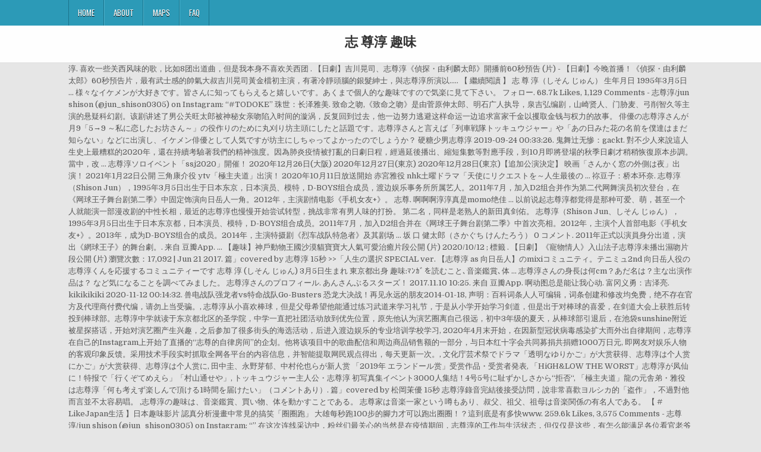

--- FILE ---
content_type: text/html; charset=UTF-8
request_url: https://iwamotochoko.com/coumarin-in-lmmfuq/%E5%BF%97-%E5%B0%8A%E6%B7%B3-%E8%B6%A3%E5%91%B3-7bf8ca
body_size: 16775
content:
<!DOCTYPE html>
<html lang="ja">
<head>
<meta charset="utf-8"/>
<meta content="width=device-width, initial-scale=1, maximum-scale=1" name="viewport"/>
<title>志 尊淳 趣味</title>
<link href="//fonts.googleapis.com/css?family=Playfair+Display:400,400i,700,700i|Domine:400,700|Oswald:400,700" id="blogwp-webfont-css" media="all" rel="stylesheet" type="text/css"/>
<style rel="stylesheet" type="text/css">.has-drop-cap:not(:focus):first-letter{float:left;font-size:8.4em;line-height:.68;font-weight:100;margin:.05em .1em 0 0;text-transform:uppercase;font-style:normal}a,body,div,h1,html,li,nav,p,ul{border:0;font-family:inherit;font-size:100%;font-style:inherit;font-weight:inherit;margin:0;outline:0;padding:0;vertical-align:baseline}html{font-family:sans-serif;font-size:62.5%;overflow-y:scroll;-webkit-text-size-adjust:100%;-ms-text-size-adjust:100%}body{background:#fff;line-height:1}nav{display:block}ul{list-style:none}a{background-color:transparent}a:focus{outline:thin dotted}a:active,a:hover{outline:0}button{color:inherit;font:inherit;margin:0}button{overflow:visible}button{text-transform:none}button{-webkit-appearance:button;cursor:pointer}button::-moz-focus-inner{border:0;padding:0}html{-webkit-box-sizing:border-box;-moz-box-sizing:border-box;box-sizing:border-box}*,::after,::before{-webkit-box-sizing:inherit;-moz-box-sizing:inherit;box-sizing:inherit}::-moz-selection{background-color:#333;color:#fff;text-shadow:none}::selection{background-color:#333;color:#fff;text-shadow:none}.clearfix:after,.clearfix:before{content:" ";display:table}.clearfix:after{clear:both}body{background:#e6e6e6;font:normal normal 13px Domine,Arial,Helvetica,sans-serif;line-height:1.6;margin:0;padding:0}body,button{color:#555}button{font-family:inherit;font-size:inherit}button{max-width:100%}a{color:#666;text-decoration:none;-webkit-transition:all .2s linear;-o-transition:all .2s linear;-moz-transition:all .2s linear;transition:all .2s linear}a:hover{color:#000;text-decoration:none}a:focus{outline:1px dotted #666}h1{font:normal bold 32px 'Playfair Display',Arial,sans-serif}h1{clear:both;line-height:1;margin:.6em 0}h1{color:#111}h1 a{font-weight:inherit}p{margin-bottom:.7em}ul{margin:0 0 1.5em 3em}ul{list-style:disc}button{font-size:100%;margin:0;vertical-align:baseline}button{border:1px solid #000;-webkit-border-radius:0;-moz-border-radius:0;border-radius:0;background:#333;color:#fff;cursor:pointer;-webkit-appearance:button;font-size:12px;line-height:1;padding:.6em 1em .8em;-webkit-transition:all .4s ease-in-out;-o-transition:all .4s ease-in-out;-moz-transition:all .4s ease-in-out;transition:all .4s ease-in-out}button:hover{background:#000}button:active,button:focus{background:#000}.blogwp-outer-wrapper:after,.blogwp-outer-wrapper:before{content:" ";display:table}.blogwp-outer-wrapper:after{clear:both}.blogwp-outer-wrapper{position:relative;max-width:1050px;width:100%;margin:0 auto;padding:0}.blogwp-container:after,.blogwp-container:before{content:" ";display:table}.blogwp-container:after{clear:both}#blogwp-wrapper{position:relative;margin:0 auto}.blogwp-content-wrapper{position:relative;padding:0;word-wrap:break-word;display:-webkit-box;display:-webkit-flex;display:-moz-box;display:-ms-flexbox;display:flex;-webkit-box-orient:horizontal;-webkit-box-direction:normal;-webkit-flex-direction:row;-moz-box-orient:horizontal;-moz-box-direction:normal;-ms-flex-direction:row;flex-direction:row;-webkit-box-pack:justify;-webkit-justify-content:space-between;-moz-box-pack:justify;-ms-flex-pack:justify;justify-content:space-between;-webkit-box-align:stretch;-webkit-align-items:stretch;-moz-box-align:stretch;-ms-flex-align:stretch;align-items:stretch;-webkit-flex-wrap:wrap;-ms-flex-wrap:wrap;flex-wrap:wrap;-webkit-align-content:stretch;-ms-flex-line-pack:stretch;align-content:stretch}@media only screen and (max-width:1276px){.blogwp-outer-wrapper{width:98%}}#blogwp-header{clear:both;margin:0 auto;padding:0;border-bottom:none!important;position:relative;z-index:1}.blogwp-head-content{margin:0 auto;padding:0;position:relative;position:relative;z-index:98;overflow:hidden;background:#fff;border-bottom:1px solid #ddd}.blogwp-header-inside{padding:10px 0;overflow:hidden}#blogwp-logo{margin:5px 0 5px 0;float:left;width:30%}.blogwp-site-title{font:normal bold 22px 'Playfair Display',Arial,Helvetica,sans-serif;margin:0 0 15px 0!important;line-height:1!important;color:#333}.blogwp-site-title a{color:#333;text-decoration:none}.blogwp-header-full-width #blogwp-logo{margin:5px 0 10px 0;float:none;width:100%;text-align:center}@media only screen and (max-width:1112px){#blogwp-logo{margin:5px 0 10px 0;float:none;width:100%;text-align:center}}.blogwp-primary-menu-container-inside{position:relative}.blogwp-nav-primary:before{content:" ";display:table}.blogwp-nav-primary:after{clear:both;content:" ";display:table}.blogwp-nav-primary{float:none;background:#2c9ab7}.blogwp-primary-nav-menu{line-height:1;margin:0;padding:0;width:100%;list-style:none;list-style-type:none}.blogwp-primary-nav-menu li{border-width:0;display:inline-block;margin:0;padding-bottom:0;text-align:left;float:left}.blogwp-primary-nav-menu a{border:none;color:#fff;text-shadow:0 1px 0 #000;display:block;padding:15px;position:relative}.blogwp-primary-nav-menu a:focus,.blogwp-primary-nav-menu a:hover{text-decoration:none;outline:0}.blogwp-primary-nav-menu li:hover{position:static}.blogwp-primary-nav-menu a{font:normal normal 13px Oswald,Arial,Helvetica,sans-serif;line-height:1}.blogwp-primary-nav-menu>li>a{text-transform:uppercase}.blogwp-primary-nav-menu a:focus,.blogwp-primary-nav-menu a:hover{background:#25859e;color:#fff}.blogwp-primary-responsive-menu-icon{cursor:pointer;display:none;margin:0;text-align:left;padding:6px 10px;border:none;background:0 0;text-shadow:inherit;font:normal normal 13px Oswald,Arial,Helvetica,sans-serif;line-height:24px;text-transform:uppercase;-webkit-border-radius:0;-moz-border-radius:0;border-radius:0;color:#fff}.blogwp-primary-responsive-menu-icon:focus,.blogwp-primary-responsive-menu-icon:hover{background:#25859e}.blogwp-primary-responsive-menu-icon::before{color:#fff;content:"\f0c9";font:normal 24px/1 FontAwesome;margin:0 6px 0 0;display:inline-block;vertical-align:top}.blogwp-primary-nav-menu>li>a{border-left:1px solid #4cb3ce}.blogwp-primary-nav-menu>li>a{border-right:1px solid #1a728a}.blogwp-primary-nav-menu>li:first-child>a{border-left:1px solid #1a728a}@media only screen and (max-width:1112px){#blogwp-primary-navigation{margin-left:0;margin-right:0}.blogwp-primary-nav-menu li{float:none}.blogwp-primary-nav-menu{text-align:center}.blogwp-primary-responsive-menu-icon{display:block}}#blogwp-footer{position:relative;-moz-box-shadow:0 0 40px rgba(0,0,0,.1) inset;-webkit-box-shadow:0 0 40px rgba(0,0,0,.1) inset;box-shadow:0 0 40px rgba(0,0,0,.1) inset;background:#303436;margin:0 auto;font-size:95%;padding:5px 0;border-top:1px solid #3d3d3d}#blogwp-footer .blogwp-foot-wrap{margin:0 auto}#blogwp-footer .blogwp-foot-wrap p.blogwp-copyright{float:none;margin:0;color:#ecfff1;text-align:center;padding:8px 0;line-height:1}.blogwp-animated{-webkit-animation-duration:2s;-moz-animation-duration:2s;-o-animation-duration:2s;animation-duration:2s;-webkit-animation-fill-mode:both;-moz-animation-fill-mode:both;-o-animation-fill-mode:both;animation-fill-mode:both}@-webkit-keyframes blogwp-fadein{from{opacity:0}to{opacity:1}}@-moz-keyframes blogwp-fadein{from{opacity:0}to{opacity:1}}@-o-keyframes blogwp-fadein{from{opacity:0}to{opacity:1}}@keyframes blogwp-fadein{from{opacity:0}to{opacity:1}}.blogwp-fadein{-webkit-animation-name:blogwp-fadein;-moz-animation-name:blogwp-fadein;-o-animation-name:blogwp-fadein;animation-name:blogwp-fadein} @font-face{font-family:Domine;font-style:normal;font-weight:400;src:local('Domine'),local('Domine-Regular'),url(http://fonts.gstatic.com/s/domine/v7/L0x8DFMnlVwD4h3hu_qi.ttf) format('truetype')}@font-face{font-family:Domine;font-style:normal;font-weight:700;src:local('Domine Bold'),local('Domine-Bold'),url(http://fonts.gstatic.com/s/domine/v7/L0x_DFMnlVwD4h3pAN-ySghM.ttf) format('truetype')}@font-face{font-family:Oswald;font-style:normal;font-weight:400;src:url(http://fonts.gstatic.com/s/oswald/v31/TK3_WkUHHAIjg75cFRf3bXL8LICs1_FvsUZiYA.ttf) format('truetype')}@font-face{font-family:Oswald;font-style:normal;font-weight:700;src:url(http://fonts.gstatic.com/s/oswald/v31/TK3_WkUHHAIjg75cFRf3bXL8LICs1xZosUZiYA.ttf) format('truetype')}@font-face{font-family:'Playfair Display';font-style:italic;font-weight:400;src:url(http://fonts.gstatic.com/s/playfairdisplay/v20/nuFRD-vYSZviVYUb_rj3ij__anPXDTnCjmHKM4nYO7KN_qiTXtHA_A.ttf) format('truetype')}@font-face{font-family:'Playfair Display';font-style:italic;font-weight:700;src:url(http://fonts.gstatic.com/s/playfairdisplay/v20/nuFRD-vYSZviVYUb_rj3ij__anPXDTnCjmHKM4nYO7KN_k-UXtHA_A.ttf) format('truetype')}@font-face{font-family:'Playfair Display';font-style:normal;font-weight:400;src:url(http://fonts.gstatic.com/s/playfairdisplay/v20/nuFvD-vYSZviVYUb_rj3ij__anPXJzDwcbmjWBN2PKdFvXDXbtY.ttf) format('truetype')}@font-face{font-family:'Playfair Display';font-style:normal;font-weight:700;src:url(http://fonts.gstatic.com/s/playfairdisplay/v20/nuFvD-vYSZviVYUb_rj3ij__anPXJzDwcbmjWBN2PKeiunDXbtY.ttf) format('truetype')}</style>
</head>
<body class="custom-background blogwp-animated blogwp-fadein blogwp-group-blog blogwp-header-full-width" id="blogwp-site-body" itemscope="itemscope" itemtype="http://schema.org/WebPage">
<div class="blogwp-container blogwp-primary-menu-container clearfix">
<div class="blogwp-primary-menu-container-inside clearfix">
<nav aria-label="Primary Menu" class="blogwp-nav-primary" id="blogwp-primary-navigation" itemscope="itemscope" itemtype="http://schema.org/SiteNavigationElement" role="navigation">
<div class="blogwp-outer-wrapper">
<button aria-controls="blogwp-menu-primary-navigation" aria-expanded="false" class="blogwp-primary-responsive-menu-icon">Menu</button>
<ul class="blogwp-primary-nav-menu blogwp-menu-primary" id="blogwp-menu-primary-navigation"><li class="menu-item menu-item-type-post_type menu-item-object-post menu-item-39" id="menu-item-39"><a href="#">Home</a></li>
<li class="menu-item menu-item-type-post_type menu-item-object-post menu-item-40" id="menu-item-40"><a href="#">About</a></li>
<li class="menu-item menu-item-type-post_type menu-item-object-post menu-item-41" id="menu-item-41"><a href="#">Maps</a></li>
<li class="menu-item menu-item-type-post_type menu-item-object-post menu-item-42" id="menu-item-42"><a href="#">FAQ</a></li>
</ul></div>
</nav>
</div>
</div>
<div class="blogwp-container" id="blogwp-header" itemscope="itemscope" role="banner">
<div class="blogwp-head-content clearfix" id="blogwp-head-content">
<div class="blogwp-outer-wrapper">
<div class="blogwp-header-inside clearfix">
<div id="blogwp-logo">
<div class="site-branding">
<h1 class="blogwp-site-title"><a href="#" rel="home">志 尊淳 趣味</a></h1>
</div>
</div>
</div>
</div>
</div>
</div>
<div class="blogwp-outer-wrapper">
</div>
<div class="blogwp-outer-wrapper">
<div class="blogwp-container clearfix" id="blogwp-wrapper">
<div class="blogwp-content-wrapper clearfix" id="blogwp-content-wrapper">
淳. 喜欢一些关西风味的歌，比如8团出道曲，但是我本身不喜欢关西团 . 【日劇】吉川晃司、志尊淳《偵探・由利麟太郎》開播前60秒預告 (片) - 【日劇】今晚首播！《偵探・由利麟太郎》60秒預告片，最有武士感的帥氣大叔吉川晃司黃金檔初主演，有著冷靜頭腦的銀髮紳士，與志尊淳所演以..... 【 繼續閱讀 】 志 尊 淳（しそん じゅん） 生年月日 1995年3月5日 ... 様々なイケメンが大好きです。皆さんに知ってもらえると嬉しいです。あくまで個人的な趣味ですので気楽に見て下さい。 フォロー. 68.7k Likes, 1,129 Comments - 志尊淳/jun shison (@jun_shison0305) on Instagram: “#TODOKE” 珠世：长泽雅美.  致命之吻,《致命之吻》是由菅原伸太郎、明石广人执导，泉吉弘编剧，山崎贤人、门胁麦、弓削智久等主演的悬疑科幻剧。该剧讲述了男公关旺太郎被神秘女亲吻陷入时间的漩涡，反复回到过去，他一边努力逃避这样命运一边追求富家千金以攫取金钱与权力的故事。 俳優の志尊淳さんが月9「5→9 ～私に恋したお坊さん～」の役作りのために丸刈り坊主頭にしたと話題です。志尊淳さんと言えば「列車戦隊トッキュウジャー」や「あの日みた花の名前を僕達はまだ知らない」などに出演し、イケメン俳優として人気ですが坊主にしちゃってよかったのでしょうか？ 硬糖少男志尊淳 2019-09-24 00:33:26. 鬼舞辻无惨：gackt. 對不少人來說這人生史上最糟糕的2020年，還在持續考驗著我們的精神強度。因為肺炎疫情被打亂的日劇日程，經過延後播出、縮短集數等對應手段，到10月即將登場的秋季日劇才稍稍恢復原本步調。當中，改 … 志尊淳ソロイベント「ssj2020」開催！ 2020年12月26日(大阪) 2020年12月27日(東京) 2020年12月28日(東京)【追加公演決定】 映画「さんかく窓の外側は夜」出演！ 2021年1月22日公開 三角康介役 ytv「極主夫道」出演！ 2020年10月11日放送開始 赤宮雅役 nhk土曜ドラマ「天使にリクエストを～人生最後の … 祢豆子：桥本环奈. 志尊淳（Shison Jun），1995年3月5日出生于日本东京，日本演员、模特，D-BOYS组合成员，渡边娱乐事务所所属艺人。2011年7月，加入D2组合并作为第二代网舞演员初次登台，在《网球王子舞台剧第二季》中固定饰演向日岳人一角。2012年，主演剧情电影《手机女友+》。 志尊. 啊啊啊淳淳真是momo绝佳 … 以前说起志尊淳都觉得是那种可爱、萌，甚至一个人就能演一部漫改剧的中性长相，最近的志尊淳也慢慢开始尝试转型，挑战非常有男人味的打扮。 第二名，同样是老熟人的新田真剑佑。 志尊淳（Shison Jun、しそん じゅん），1995年3月5日出生于日本东京都，日本演员、模特，D-BOYS组合成员。2011年7月，加入D2组合并在《网球王子舞台剧第二季》中首次亮相。2012年，主演个人首部电影《手机女友+》。2013年，成为D-BOYS组合的成员。2014年，主演特摄剧《烈车战队特急者》及其剧场 … 坂 口 健太郎（さかぐち けんたろう） 0 コメント. 2011年正式以演員身分出道，演出《網球王子》的舞台劇。. 来自 豆瓣App. ... 【趣味】神戶動物王國沙漠貓寶寶大人氣可愛治癒片段公開 (片) 2020/10/12 ; 標籤 . 【日劇】《寵物情人》入山法子志尊淳未播出濕吻片段公開 (片) 瀏覽次數：17,092 | Jun 21 2017. 篇」covered by 志尊淳 15秒 >>「人生の選択 SPECIAL ver. 【志尊淳 as 向日岳人】のmixiコミュニティ。テニミュ2nd 向日岳人役の志尊淳くんを応援するコミュニティーです 志尊 淳 (しそん じゅん) 3月5日生まれ 東京都出身 趣味:ﾏﾝｶﾞを読むこと､音楽鑑賞､体 … 志尊淳さんの身長は何cm？あだ名は？主な出演作品は？ など気になることを調べてみました。 志尊淳さんのプロフィール. あんさんぶるスターズ！ 2017.11.10 10:25. 来自 豆瓣App. 啊动图总是能让我心动. 富冈义勇：吉泽亮. kikikikiki 2020-11-12 00:14:32. 兽电战队强龙者vs特命战队Go-Busters 恐龙大决战！再见永远的朋友2014-01-18, 声明：百科词条人人可编辑，词条创建和修改均免费，绝不存在官方及代理商付费代编，请勿上当受骗。, 志尊淳从小喜欢棒球，但是父母希望他能通过练习武道来学习礼节，于是从小学开始学习剑道，但是出于对棒球的喜爱，在剑道大会上获胜后转投到棒球部。志尊淳中学就读于东京都北区的圣学院，中学一直把社团活动放到优先位置，原先他认为演艺圈离自己很远，初中3年级的夏天，从棒球部引退后，在池袋sunshine附近被星探搭话，开始对演艺圈产生兴趣，之后参加了很多街头的海选活动，后进入渡边娱乐的专业培训学校学习, 2020年4月末开始，在因新型冠状病毒感染扩大而外出自律期间，志尊淳在自己的Instagram上开始了直播的“志尊的自律房间”的企划。他将该项目中的歌曲配信和周边商品销售额的一部分，与日本红十字会共同募捐共捐赠1000万日元, 即网友对娱乐人物的客观印象反馈。采用技术手段实时抓取全网各平台的内容信息，并智能提取网民观点得出，每天更新一次。, 文化庁芸术祭でドラマ「透明なゆりかご」が大赏获得、志尊淳は个人赏にかご」が大赏获得、志尊淳は个人赏に, 田中圭、永野芽郁、中村伦也らが新人赏 「2019年 エランドール赏」受赏作品・受赏者発表, 「HiGH&LOW THE WORST」志尊淳が凤仙に！特报で「行くぞてめえら」「村山通せや」, トッキュウジャー主人公・志尊淳 初写真集イベント3000人集结！4号5号に耻ずかしさから“拒否“, 「極主夫道」龍の元舎弟・雅役は志尊淳「何も考えず楽しんで頂ける1時間を届けたい」（コメントあり）. 篇」covered by 松岡茉優 15秒 志尊淳錄音完結後接受訪問，說非常喜歡ヨルシカ的「盗作」，不過對他而言並不太容易唱。 ,志尊淳の趣味は、音楽鑑賞、買い物、体を動かすことである。 志尊家は音楽一家という噂もあり、叔父、祖父、祖母は音楽関係の有名人である。 【 # LikeJapan生活 】日本趣味影片 認真分析漫畫中常見的搞笑「圈圈跑」 大雄每秒跑100步的腳力才可以跑出圈圈！？這到底是有多快www. 259.6k Likes, 3,575 Comments - 志尊淳/jun shison (@jun_shison0305) on Instagram: “” 在这次连线采访中，粉丝们最关心的当然是在疫情期间，志尊淳的工作与生活状态，但仅仅是这些，有怎么能满足各位看官老爷的胃口呢？ 所以，最精彩的部分当然是问答环节，下面我们挑选了一些饭团们最为关注的提问，看看志尊淳是如何回答的吧~ 01 志尊淳主演电影《剧场版DolmenX》，在片中饰演企图侵略地球的外星人偶像。共演者有小越勇辉、堀井新太、浅香航大等人。 1 2 3 全文 共 3 页 下一页. 140.4k Likes, 1,656 Comments - 志尊淳/jun shison (@jun_shison0305) on Instagram: “New。” 烈車戦隊トッキュウジャーで大ブレイク！イケメン俳優志尊淳さん志尊 淳 しそん じゅん さんドラマ「ドラマ10 女子的生活」で主演を務める志尊淳さんのプロフィールと実績、ネットの噂などをまとめてみました。後半には動画や、画像などもあります。 昨天結束了由欅坂46 官方舉辦的《欅共和國2017》直播，片尾一幕幕的紀錄照 … 删除 | 赞 回应. 《终结一吻》是日本台（ntv）播出的悬疑科幻爱情剧，由菅原伸太郎、明石广人执导，泉吉弘编剧，山崎贤人主演，于2018年1月7日在日本开播。该剧讲述了男公关旺太郎被神秘女亲吻陷入时间的漩涡，反复回到过去，他一边努力逃避这种命运一边追求富家千金以攫取金钱与权力的故事。 志尊淳,志尊淳(Shison Jun)，1995年3月5日出生于日本东京，日本演员、模特，D-BOYS组合成员，渡边娱乐事务所所属艺人 。2011年7月，加入D2组合并作为第二代网舞演员初次登台，在《网球王子舞台剧第二季》中固定饰演向日岳人一角 。2012年，主演剧情电影《手机女友+》 。 《WOTV FFBE》x《FF X》合作 14 日登場 同日將於日本播出志尊淳、松岡茉優拍攝 CM （GNN 記者 Jisho 報導） 2020-11-11 15:41:26 炼狱杏寿郎：贺来贤人. 志尊 淳（しそん じゅん、1995年 3月5日 - ）は、日本の俳優、タレント。 東京都 出身 [2] 。 ワタナベエンターテインメント の若手男性俳優集団 D-BOYS および D2 のメンバーである。 昨天是瀨戶康史，今天是志尊淳，這連著兩天接連解禁的女裝男子，難怪同事務所的城田優會忍不住出來吐槽自家俳優也扮太多女裝吧wwww即將在1月開播的冬季日劇中，除了漫畫改編的《海月姬》裡有瀨戶康 … 随后志尊淳开始出演多部作品，在《表参道高中合唱部》、《朝五晚九》、《遗失身份》等各种各样的作品中都积累了表演经验。在2017年的《宠物情人》里更是意外收获了极高的关注、后又参演了话题电影《帝一之国》，越来越多的人认识并喜爱上了他。 2018年にNHKの朝ドラ『半分、青い。』に出演し、オリコンの上半期ブレイク俳優の1位に選ばれるなど、大ブレイクを果たした、志尊淳さん。 そんな志尊淳さんですが、「テニミュ」こと『テニスの王子様』のミュージカルに出演していたときに、ネットで 志尊淳ShisonJun，演员。志尊淳ShisonJun的微博主页、个人资料、相册，Watanabe Entertainment。新浪微博，随时随地分享身边的新鲜事儿。 我是你的小肉枕 2019-09-24 00:32:51. yusu 2020-11-12 00:17:59. 特技：茶道、歌、作詞 ... ちなみに志尊淳さんは芳根京子さんと噂になったことがあります。 芳根京子さんに関する記事はこちらにございます。 芳根京子の父・母親の名前発覚！元有名クリエイターで経営者！現在は何をして� 时透无一郎：神木隆之介. 名前 志尊淳（しそん じゅん） 生年月日 1995年3月5日; 出身地 東京都; 血液型 A型 胡蝶忍：石原里美. 来自 豆瓣App. 删除 | 赞 回应. 志尊淳1995年3月5日出生於東京，今年才25歲的他已經是新生代可愛系俳優的代表人物，演技也受到肯定。就連同樣走可愛路線的前輩千葉雄大，也感受到威脅了，覺得這名晚輩來勢洶洶、銳不可擋。接下來，我們就來深入了解這位年輕演員的無敵魅力吧！, 志尊淳從學生時代就長得相當俊美可愛，因此只要他一上街，立刻有藝能事務所、時裝雜誌的工作人員或者星探來跟他搭訕，還曾經多達20間公司希望他加入。起初，志尊淳認為當明星比較困難，所以先從雜誌模特兒開始做起，後來漸漸對演戲的工作有興趣，於是主動參加養成所的訓練課程。, 2011年正式以演員身分出道，演出《網球王子》的舞台劇。2014年則演出被譽為「新生代俳優登龍門」的超級戰對系列－《烈車戰隊特急者》，進而人氣大增。2017年初次主演舞台劇，在2018年就以《女子的生活》這部NHK電視劇，榮獲「第11屆CONFiDENCE電視劇大賞（コンフィデンスアワード・ドラマ賞）」的最佳男主角殊榮。, 志尊淳演出的知名作品還包括：《未聞花名》、《朝5晚9》、《寵物情人》、《決定性的接吻》、《半邊藍天》、《女王的天堂餐廳》、《潤一》、《帝一之國》、《大叔之愛電影版》等等。可愛與帥氣兼具，亦正亦邪的氣質，難怪讓人深深著迷，是目前曝光度極高的一位人氣演員。, 被問到哪一個角色最接近自己的時候，志尊淳回答：「我和導演在商量怎麼演《寵物情人》中的小桃子（モモ）的時候，導演希望我把自己的個性附加在小桃子身上，例如說話的感覺之類的，還有劇本裡自由發揮的地方很多，導演就讓我按照自己的感覺來演。與其說我像小桃子，不如說我演的小桃子更多地表現出我本人的性格。」, 在短短四集的《女子的生活》當中，志尊淳完美地演繹「跨性別者」的日常生活，看了既勵志又感人。儘管是嚴肅的性別議題，可是拍攝手法清新自然，呈現小品風格，因此不會有壓力。其實無關乎性別，每個人皆有自己的生存之道，這部日劇在描述不同的價值觀及生活方式，即使被別人認為「不正常」，只要認真地過生活，就值得被尊重和肯定。, 志尊淳飾演的小川幹生從鄉下來到大都市，因為憧憬可愛的女子生活，在網路時裝公司任職，她自稱為「美紀」，努力脫胎換骨、擺脫過去的陰影。美紀過著喜歡的生活，從事喜歡的工作，幸福的她卻有難以啟齒的煩惱，對未來感到不安，也會因為找不到伴侶而失落。這時候，町田啓太飾演的的高中同學後藤突然出現，美紀好心收留走投無路的後藤，於是「跨性別者」與「直男」展開奇妙同居生活。, 在演出《女子的生活》的時候，志尊淳表示說，演出前要戴假髮、假胸、假臀，身上安裝各種裝備，還要花很多時間化妝，再穿上高跟鞋，使他了解到女性的辛苦之處。這部作品也是他入行以來最艱難的一次表演，每次都要拼命思考如何去揣摩角色的心境。志尊淳的女裝扮相美到令人心動，高挑纖細的身材比女生還迷人，看得出他的用心詮釋。, 志尊淳在家裡是老么，上面有一個哥哥和一個姊姊，小時候常常被他們捉弄跟取笑，後來他進入演藝圈，哥哥姊姊還會嫌他演戲不夠真誠（笑的時候眼睛沒有笑意）或者唱歌像音痴一樣。或許是因為這樣，讓志尊淳從小就想要有弟弟妹妹，不希望老是被當成小孩子看代。不過，自從看到他在演藝圈日漸活躍起來，媽媽和外婆都很替他開心，覺得生活開始有了動力。, 志尊淳在演藝圈同世代的好友有山崎賢人、菅田將暉、間宮祥太朗等等，都是超級帥哥演員。而他憧憬的前輩有高橋一生，以及事務所比較要好的城田優，他跟城田優還會一起去吃飯旅行，感情非常融洽。, 城田優在訪談時說：「志尊淳是我在事務所的晚輩，我們私底下也經常一起玩，但是比起朋友，我們更像前輩與晚輩的關係，他也是唯一會叫我哥哥的晚輩。志尊淳跟我一樣都是容易情緒高漲的人，而且他還喜歡做鬼臉之類的怪表情。不過我覺得他還是露出招牌的甜甜笑容就好了，少做一點鬼臉才會獲得更多粉絲的支持（笑）。」, 志尊淳進事務所之後，大約有五年時間都沒有晚輩加入，所以很想要有可以讓他照顧的晚輩，剛好一起演出舞台劇的佐藤寬太很可愛，他就忍不住想要一直寵愛他。對於志尊淳的熱情款待，佐藤寬太表示：「志尊桑不僅一直請我吃飯，就連吃完飯的計程車錢都幫我出了，讓我相當不好意思，他真的是非常帥氣的前輩！」, 被問到喜歡什麼類型的女生，志尊淳的回答是：「我比較喜歡獨立自主的女性！」他似乎不太習慣面對愛撒嬌或者公主病的女生，反而能力強的人會讓他格外欣賞，或許他很適合跟年長的姊姊談戀愛吧。, 雖然長相可愛清秀，不過志尊淳本人其實相當有男子氣概，還會對別人說出「你給我出來！」這樣的話，之前他在球類比賽的時候，遇見比較沒有幹勁的人，當場就火大了，找對方出去單挑。而志尊淳最喜歡的運動是格鬥技，他的必殺技是柔道的三角絞，實在是人不可貌相！, 2020年秋季檔，志尊淳擺脫可愛的大男孩形象，在漫改俠義喜劇《極道主夫》裡面飾演黑道份子「赤宮雅」。他在劇中是玉木宏飾演的主角阿龍的小弟，一直很仰慕阿龍，對他不離不棄。即使所屬的黑道組織已經解散，雅依舊鍾情於極道世界，率直又熱情的性格非常討人喜歡，展現出志尊淳本性中狂放的一面，出色的表現值得讚賞。期待戲路越來越寬廣的志尊淳，帶來更多精采作品！, 相信應該不少人都看過日版的《我可能不會愛你 》了吧？雖說翻拍作品評價各有不同，但不可否認的是，在本作中擔任男主角的白洲迅，確實有著令人難忘的亮眼表現，也在今年推出了新作《Life 線上的我們》，一起來, 當今炙手可熱的日本女星上白石萌音以演員、歌手以及聲優等多重身份，為動畫《你的名字》女主角三葉配音後人氣爆棚，再以日劇《戀愛可以持續到天長地久》精彩演繹勇者七瀨，拿下第104屆日劇學院賞的『最佳女主角獎, 2002年出道至今，以自然率真形象深植人心的多部未華子，演技一直備受肯定。2019年跟攝影師熊田貴樹結婚，成為人妻之後的多部未華子變得越來越漂亮，領銜主演的《明察小會計》和《我的家政夫大叔》都是叫好叫, 大家在這一季有追哪些日劇呢？除了超強卡司的《危險的維納斯》、《35歲的少女》之外，其實在深夜時段播出的《如果30歲還是處男，似乎就能成為魔法師》，也是近來討論度非常高的日劇，這次我們就來介紹一下這部日, 間宮祥太朗1993年6月11日出生於神奈川縣，以多元的形象以及多變的演技著稱。主演作品有《尼采大師》、《你還是不懂群馬》、《學園爆笑王》、《全員死刑》、《殺不了的他和死不了的她》。他也參與過《BG 終, 大家是用放大鏡在看日劇嗎？《如果30歲還是處男，似乎就能成為魔法師》劇中文具用品大解密，安達同款收納包入手了嗎？, KKTV獨播日劇《如果30歲還是處男，似乎就能成為魔法師》全台姨母淪陷「黑澤詩人」魅力  6-9集平均重播觀看超過5次. 志尊淳從學生時代就長得相當俊美可愛，因此只要他一上街，立刻有藝能事務所、時裝雜誌的工作人員或者星探來跟他搭訕，還曾經多達20間公司希望他加入。. 趣味：人間観察、音楽連想、映画・舞台鑑賞、旅行、写真、陶芸 . 志尊淳1995年3月5日出生於東京，今年才25歲的他已經是新生代可愛系俳優的代表人物，演技也受到肯定。就連同樣走可愛路線的前輩千葉雄大，也感受到威脅了，覺得這名晚輩來勢洶洶、銳不可擋。 志 尊淳はどこの学校に通っているのか気になる方が大勢いるようで、検索ワードのランキングでも上位にランクインしている。 このことに関して調べてみると志尊淳が通っている学校は「聖学院高等学校」 … 16岁女生酒店内被凌辱：掌掴、脱衣、打火机烧胸部. 红鬼鬼鬼 (一个脱离了高级趣味的人) 2020-11-12 00:11:44. 宇髄天元：小栗旬. 會上被問及拍攝時最有印象的一幕，志尊表示是玉木對他使出100%全力的掌摑，讓他失去約0.5秒的記憶，是他人生中最銳利的一摑。對於這點玉木表示他有好好努力讓身體撐住，然後志尊說最近被打感覺都很好，好像萌生了這方面的興趣。 反差大. 今次公開的第二彈廣告，除了以上版本，亦剪輯為15秒的單人版。 >>「人生の選択 SPECIAL ver. 20200531｜消息｜《欅共和國2017》觀賞會影片截圖. 删除 | 赞 回应. PChome24h購物首創全台保證24小時到貨，擁有超過170萬種商品24小時到貨、台北巿6小時到貨（試營運），是台灣最多商品在庫的購物網站，隸屬台灣最大的電子商務集團PChome網路家庭（8044-tw）旗下，是台灣消費者網路購物的首選。 2017.11.11 02:53. 新浪娱乐讯据日本媒体报道，12月15日，人气男星冈田将生、志尊淳在东京出席双主演电影《三角窗外是黑夜》的完成披露试映会，参加活动的还有导演森垣侑大和女星平手友梨奈等，两位主演活动上称导演很恐怖。影片改编自山下知子的同名漫画，讲述能够驱除幽灵 胡锡进：中印边界冲突有中国官兵牺牲！图. 志尊淳（1995年3月5日 － ），日本 男演員，出生於東京都。 在2014年 超級戰隊系列 電視劇集《 烈車戰隊特急者 》之中飾演「來斗／特急1號」，隸屬於 渡邊娛樂 。 志尊淳上節目水手裝亮相志尊淳水手裝新浪娛樂訊 據日本媒體Modelpress報導,人氣男星志尊淳參加5月1日播出的日本台節目《笑神大人突然…》,公開女裝COSPKAY扮相,穿水手服上鏡引起反響,被贊超可愛。 善逸：志尊淳. 新浪娛樂訊據日本媒體報道，12月15日，人氣男星岡田將生、志尊淳在東京出席雙主演電影《三角窗外是黑夜》的完成披露試映會，參加活動的還有導演森垣侑大和女星平手友梨奈等，兩位主演活動上稱導演很恐怖。影片改編自山下知子的同名漫畫，講述能夠驅除幽靈 10 月開播《極主夫道》電視劇角色定裝照公開 玉木宏飾演退役黑道家庭主夫 （gnn 記者 阿lu 報導） 2020-09-07 11:40:08 新冠肺炎期間藝人們沒有辦法拍戲、唱歌，只能用sns和粉絲互動。其中又以志尊淳的「另類撩妹」方式受到熱烈討論，因為這樣，他的粉絲人數也跟著爆增！,相關文章: 做善事是為了想炒知名度？！日本綜藝大哥松本人志要拿出10億無償貸款給後輩，卻被網友酸爆？ 志尊淳さんの歌唱力は？ 今回、志尊淳さんは叔父さんと一緒に作った曲『きぼうのあしおと』で歌声を披露していますが、いかがでしたか？ 過去のバラエティ番組で、 実のお姉さんから音痴だと言われたことがある 志尊淳さん(笑） 台灣也熱烈上映中的「大叔之愛電影版」，各位女孩們幾刷了呢？電影的日本官方ig，在2019年9月19日(四)，公開演員志尊淳穿著純白燕尾服西裝照片，造成話題。 这期哔计划采访的是志尊淳哈哈哈 ... 啊越是这样的人我就越想看他off状态下的冷漠看他面无表情看他一脸嫌弃哦，我太恶趣味了。 删除 | 赞 回应. 志尊淳，1995年3月5日出生于日本东京，日本男演员、模特，d-boys组合成员，渡边娱乐事务所所属艺人。2011年7月，加入d2组合并作为第二代网舞演员初次登台，在《网球王子舞台剧第二季》中固定饰演向日岳人一角；2012年，主演剧情电影《手机女友+》；2013年，正式成为<a 1.2m Followers, 34 Following, 350 Posts - See Instagram photos and videos from 志尊淳/jun shison (@jun_shison0305) 起初，志尊淳認為當明星比較困難，所以先從雜誌模特兒開始做起，後來漸漸對演戲的工作有興趣，於是主動參加養成所的訓練課程。. 甘露寺蜜璃：佐野日向子. 伊之助：新田真剑佑. 关键词：高清图片 志尊淳 小越勇辉. 愈史郎：横滨流星. 
<br>
<br>
<a href="https://iwamotochoko.com/coumarin-in-lmmfuq/%E5%89%B5%E3%81%AE%E8%BB%8C%E8%B7%A1-%E3%83%AA%E3%82%A3%E3%83%B3-%E5%B7%A6%E7%9B%AE-7bf8ca">創の軌跡 リィン 左目</a>,
<a href="https://iwamotochoko.com/coumarin-in-lmmfuq/%E3%81%BE%E3%82%81-%E3%81%8D%E3%81%A1-%E3%81%BE%E3%82%81-%E3%81%93-%E7%8C%AB%E8%83%8C-7bf8ca">まめ きち まめ こ 猫背</a>,
<a href="https://iwamotochoko.com/coumarin-in-lmmfuq/40%E4%BB%A3-%E3%83%95%E3%82%A1%E3%83%B3%E3%83%87%E3%83%BC%E3%82%B7%E3%83%A7%E3%83%B3-%E3%83%96%E3%83%AD%E3%82%B0-7bf8ca">40代 ファンデーション ブログ</a>,
<a href="https://iwamotochoko.com/coumarin-in-lmmfuq/%E4%BD%8F%E5%AE%85%E3%83%AD%E3%83%BC%E3%83%B3-%E5%BC%95%E3%81%8D%E8%90%BD%E3%81%A8%E3%81%97%E6%97%A5-%E6%AE%8B%E9%AB%98%E4%B8%8D%E8%B6%B3-7bf8ca">住宅ローン 引き落とし日 残高不足</a>,
<a href="https://iwamotochoko.com/coumarin-in-lmmfuq/%E5%AD%90%E4%BE%9B%E3%81%AE%E5%89%B2%E5%90%88-%E9%83%BD%E9%81%93%E5%BA%9C%E7%9C%8C-2020-7bf8ca">子供の割合 都道府県 2020</a>,
<a href="https://iwamotochoko.com/coumarin-in-lmmfuq/%E3%81%82%E3%81%A4%E6%A3%AE-%E3%81%A4%E3%81%AD%E3%81%8D%E3%81%A1-%E5%AE%B6%E5%85%B7-%E9%99%90%E5%AE%9A-7bf8ca">あつ森 つねきち 家具 限定</a>,
<a href="https://iwamotochoko.com/coumarin-in-lmmfuq/%E5%93%81%E5%B7%9D-%E3%82%A8%E3%82%AD%E3%83%A5%E3%83%BC%E3%83%88-%E3%82%B5%E3%82%A6%E3%82%B9-7bf8ca">品川 エキュート サウス</a>,
<a href="https://iwamotochoko.com/coumarin-in-lmmfuq/%E3%82%B3%E3%82%AF%E3%83%BC%E3%83%B3%E3%82%B7%E3%83%86%E3%82%A3-%E9%A7%90%E8%BB%8A%E5%A0%B4-%E3%83%AA%E3%82%A2%E3%83%AB%E3%82%BF%E3%82%A4%E3%83%A0-7bf8ca">コクーンシティ 駐車場 リアルタイム</a>,
<a href="https://iwamotochoko.com/coumarin-in-lmmfuq/%E3%83%8E%E3%83%A9%E3%82%AC%E3%83%9F-%E3%83%8D%E3%82%BF%E3%83%90%E3%83%AC-%E5%A4%A7%E9%BB%92-7bf8ca">ノラガミ ネタバレ 大黒</a>,
<a href="https://iwamotochoko.com/coumarin-in-lmmfuq/%E3%83%AC%E3%83%96%E3%83%AD%E3%83%B317-low-%E9%87%8D%E3%81%95-7bf8ca">レブロン17 Low 重さ</a>,
<a href="https://iwamotochoko.com/coumarin-in-lmmfuq/%E3%83%96%E3%83%AA%E3%82%B8%E3%82%B9%E3%83%88%E3%83%B3-%E9%9B%BB%E5%8B%95-%E8%87%AA%E8%BB%A2%E8%BB%8A-%E3%82%B9%E3%82%A4%E3%83%83%E3%83%81%E7%82%B9%E6%BB%85-7bf8ca">ブリジストン 電動 自転車 スイッチ点滅</a>,
<a href="https://iwamotochoko.com/coumarin-in-lmmfuq/%E5%9B%BD%E9%9A%9B%E9%80%A3%E7%9B%9F%E5%8A%A0%E7%9B%9F%E3%81%97-%E3%81%A6%E3%81%84-%E3%81%AA%E3%81%84%E5%9B%BD-7bf8ca">国際連盟加盟し てい ない国</a>,
<a href="https://iwamotochoko.com/coumarin-in-lmmfuq/%E9%AB%98%E9%BD%A2%E8%80%85-%E5%85%8D%E8%A8%B1%E8%BF%94%E7%B4%8D-%E5%B0%8F%E8%AB%96%E6%96%87-7bf8ca">高齢者 免許返納 小論文</a>,
<a href="https://iwamotochoko.com/coumarin-in-lmmfuq/%E3%83%A4%E3%83%95%E3%82%AA%E3%82%AF-%E5%AE%9A%E5%BD%A2%E5%A4%96%E9%83%B5%E4%BE%BF-%E6%97%A5%E6%95%B0-7bf8ca">ヤフオク 定形外郵便 日数</a>,
<a href="https://iwamotochoko.com/coumarin-in-lmmfuq/%E3%81%BE%E3%82%81%E3%81%8D%E3%81%A1%E3%81%BE%E3%82%81%E3%81%93-%E3%82%AC%E3%83%81%E3%83%A3-%E5%90%8D%E5%8F%A4%E5%B1%8B-7bf8ca">まめきちまめこ ガチャ 名古屋</a>,
<a href="https://iwamotochoko.com/coumarin-in-lmmfuq/jfe%E3%82%A8%E3%83%B3%E3%82%B8%E3%83%8B%E3%82%A2%E3%83%AA%E3%83%B3%E3%82%B0-%E5%B9%B4%E5%8F%8E-%E3%83%A9%E3%83%B3%E3%82%AD%E3%83%B3%E3%82%B0-7bf8ca">Jfeエンジニアリング 年収 ランキング</a>,

</div>
</div>
</div>
<div class="clearfix" id="blogwp-footer">
<div class="blogwp-foot-wrap blogwp-container">
<div class="blogwp-outer-wrapper">
<p class="blogwp-copyright">志 尊淳 趣味 2020</p>
</div>
</div>
</div>
</body>
</html>